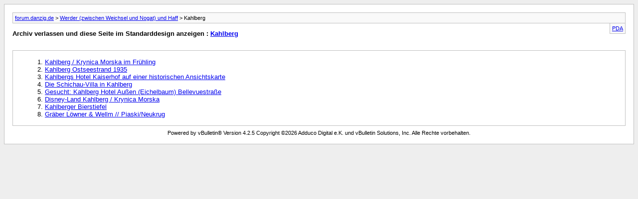

--- FILE ---
content_type: text/html; charset=ISO-8859-1
request_url: http://forum.danzig.de/archive/index.php/f-215.html?s=f4d561398c5e10f2417e855660cd00d0
body_size: 3901
content:
<!DOCTYPE html PUBLIC "-//W3C//DTD XHTML 1.0 Transitional//EN" "http://www.w3.org/TR/xhtml1/DTD/xhtml1-transitional.dtd">
<html xmlns="http://www.w3.org/1999/xhtml" dir="ltr" lang="de">
<head>
	<meta http-equiv="Content-Type" content="text/html; charset=ISO-8859-1" />
	<meta name="keywords" content="Kahlberg, Adlershorst Ahnenforschung Bodenwinkel Bohnsack BrÃ¶sen Brzezno Buschkau Chelm Danzig Debina Drewnica Eichwalde Familienforschung Fischerbabke FÃ¼rstenwerder Gdansk Gdingen Gdynia Gemlice Gemlitz Genealogie Glettkau Gorki Gotenhafen GroÃŸ-Trampken GroÃŸ-ZÃ¼nder GroÃŸwalddorf Hel Hela Herrengrebin Heubude Jantar Jelitkowo Junkeracker Junoszyno Kahlbude KÃ¤semark Kiezmark Klein-ZÃ¼nder Kleinwalddorf Kobbelkampe Kolbudy Kronenhof Langenau Langfuhr Lauental Legowo Letnica LÃ¶blau Lublewo Mariensee Mikoszewo Minderheit MÃ¼ggenhahl Naujocks NeufÃ¤hr Neufahrwasser Neuteich Nickelswalde Niederung Ober-Bsuchkau Ohra Oliva Oliwa Olszynka Orloff Orlowo Orunia Ostaszewo Pasewark Piasnice Piasnitz Plachanderecke plachandern Praust Prinzlaff Przemyslaw Przywidz Puck Putzig Rambeltsch Rebielc Rokitnica Rybina Saspe Schidlitz Schiewenhorst SchÃ¶nbaum SchÃ¶neberg Siedlce Sobbowitz Sobieszewo Sobowice Sopot Sperlingsdorf Steegen Stegna Stogi Stolzenberg Stutthof Swibno Sztutowo Tiegenhof Trampken Trutenau Trutnowy Unter-Buschkau Werder Westerplatte Winiec wroblewo Wrzeszsc Zaspa Zoppot Zulawki" />
	<meta name="description" content="[Archiv] Kahlberg / Krynica Morska (auf der Frischen Nehrung)" />
	
	<title>Kahlberg [Archiv] - forum.danzig.de</title>
	<link rel="stylesheet" type="text/css" href="http://forum.danzig.de/archive/archive.css" />
</head>
<body>
<div class="pagebody">
<div id="navbar"><a href="http://forum.danzig.de/archive/index.php?s=24cab6a73a5e473e6572e82103a6123d">forum.danzig.de</a> &gt; <a href="http://forum.danzig.de/archive/index.php/f-107.html?s=24cab6a73a5e473e6572e82103a6123d">Werder (zwischen Weichsel und Nogat) und Haff</a> &gt; Kahlberg</div>
<hr />
<div class="pda"><a href="http://forum.danzig.de/archive/index.php/f-215.html?s=24cab6a73a5e473e6572e82103a6123d&amp;pda=1" rel="nofollow">PDA</a></div>
<p class="largefont">Archiv verlassen und diese Seite im Standarddesign anzeigen : <a href="http://forum.danzig.de/forumdisplay.php?215-Kahlberg&amp;s=24cab6a73a5e473e6572e82103a6123d">Kahlberg</a></p>
<hr />
<div class="floatcontainer">  </div><br /><div id="content">
<ol start="1">
	<li> <a href="http://forum.danzig.de/archive/index.php/t-8405.html?s=24cab6a73a5e473e6572e82103a6123d">Kahlberg / Krynica Morska im Frühling</a></li>
	<li> <a href="http://forum.danzig.de/archive/index.php/t-8562.html?s=24cab6a73a5e473e6572e82103a6123d">Kahlberg Ostseestrand 1935</a></li>
	<li> <a href="http://forum.danzig.de/archive/index.php/t-8622.html?s=24cab6a73a5e473e6572e82103a6123d">Kahlbergs Hotel Kaiserhof auf einer historischen Ansichtskarte</a></li>
	<li> <a href="http://forum.danzig.de/archive/index.php/t-8624.html?s=24cab6a73a5e473e6572e82103a6123d">Die Schichau-Villa in Kahlberg</a></li>
	<li> <a href="http://forum.danzig.de/archive/index.php/t-10092.html?s=24cab6a73a5e473e6572e82103a6123d">Gesucht: Kahlberg Hotel Außen (Eichelbaum) Bellevuestraße</a></li>
	<li> <a href="http://forum.danzig.de/archive/index.php/t-11409.html?s=24cab6a73a5e473e6572e82103a6123d">Disney-Land Kahlberg / Krynica Morska</a></li>
	<li> <a href="http://forum.danzig.de/archive/index.php/t-12372.html?s=24cab6a73a5e473e6572e82103a6123d">Kahlberger Bierstiefel</a></li>
	<li> <a href="http://forum.danzig.de/archive/index.php/t-23090.html?s=24cab6a73a5e473e6572e82103a6123d">Gräber Löwner &amp; Wellm // Piaski/Neukrug</a></li>
</ol>
</div>
 
<div id="copyright">Powered by vBulletin&reg; Version 4.2.5 Copyright &copy;2026 Adduco Digital e.K. und vBulletin Solutions, Inc. Alle Rechte vorbehalten.</div>
</div>
</body>
</html>